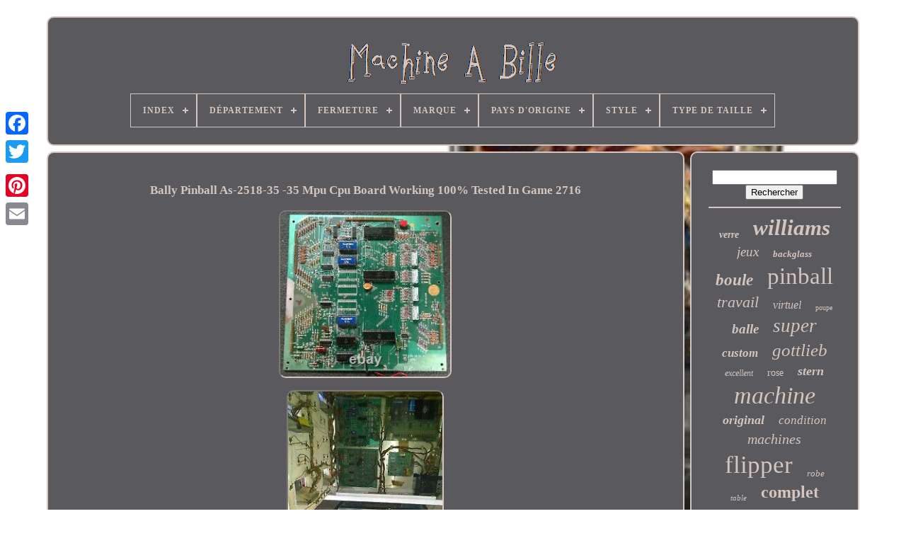

--- FILE ---
content_type: text/html; charset=UTF-8
request_url: https://pin-ball-machine.com/fr/bally-pinball-as-2518-35-35-mpu-cpu-board-working-100-tested-in-game-2716-2.php
body_size: 4932
content:
 <!DOCTYPE	HTML>	

 			<HTML>

  	<HEAD>  



		<TITLE>	   Bally Pinball As-2518-35 -35 Mpu Cpu Board Working 100% Tested In Game 2716	
		</TITLE> 
		

 		

<LINK TYPE='image/png'  REL='icon' HREF='https://pin-ball-machine.com/favicon.png'>		
 	
	
  
<META  HTTP-EQUIV='content-type' CONTENT='text/html; charset=UTF-8'> 

 
	

	
<META  CONTENT='width=device-width, initial-scale=1'   NAME='viewport'>	
   
	
	
 
<LINK REL='stylesheet' TYPE='text/css'  HREF='https://pin-ball-machine.com/gemiwezory.css'> 


	 
   <LINK HREF='https://pin-ball-machine.com/zadopuxa.css' TYPE='text/css' REL='stylesheet'> 

	 

 <SCRIPT  TYPE='text/javascript'   SRC='https://code.jquery.com/jquery-latest.min.js'>	 </SCRIPT>
	
 <SCRIPT SRC='https://pin-ball-machine.com/xocy.js' TYPE='text/javascript'>	 
 </SCRIPT>
	   <SCRIPT TYPE='text/javascript' SRC='https://pin-ball-machine.com/myryqynoc.js'> 	  </SCRIPT>	
	

<SCRIPT SRC='https://pin-ball-machine.com/zujubi.js' TYPE='text/javascript' ASYNC>

 </SCRIPT>
  

	 
  
<SCRIPT SRC='https://pin-ball-machine.com/gewax.js'	TYPE='text/javascript' ASYNC>


 </SCRIPT> 
	
	
 
		 
<SCRIPT  TYPE='text/javascript'>
	var a2a_config = a2a_config || {};a2a_config.no_3p = 1;		
</SCRIPT>     

	
	   <SCRIPT	TYPE='text/javascript'> 
 
	window.onload = function ()
	{
		qedalaqos('vyxi', 'Rechercher', 'https://pin-ball-machine.com/fr/search.php');
		konemub("tacec.php","efuxc", "Bally Pinball As-2518-35 -35 Mpu Cpu Board Working 100% Tested In Game 2716");
		
		
	}
		 
 </SCRIPT>  	 	
      </HEAD>     
  	


<BODY  DATA-ID='165406037597'>	 
  



	<DIV  STYLE='left:0px; top:150px;'	CLASS='a2a_kit a2a_kit_size_32 a2a_floating_style a2a_vertical_style'>
		
	

<A   CLASS='a2a_button_facebook'>	  	   </A>	
			
		
<A CLASS='a2a_button_twitter'> 
 </A>	
 

 
		 	
<A CLASS='a2a_button_google_plus'>	</A>
 
   	 	
		   <A CLASS='a2a_button_pinterest'>  </A> 

		 	  	<A CLASS='a2a_button_email'> 

 </A>   

			  

</DIV> 

 

	
 
<DIV ID='zopan'>
     	 
		

 <DIV  ID='qewebizyg'> 

   
	 	   
			 <A  HREF='https://pin-ball-machine.com/fr/'>	<IMG  SRC='https://pin-ball-machine.com/fr/pin-ball-machine.gif' ALT='Machine À Bille'>	 </A> 

			
<div id='ligekof' class='align-center'>
<ul>
<li class='has-sub'><a href='https://pin-ball-machine.com/fr/'><span>Index</span></a>
<ul>
	<li><a href='https://pin-ball-machine.com/fr/tous-les-items-machine-a-bille.php'><span>Tous les items</span></a></li>
	<li><a href='https://pin-ball-machine.com/fr/derniers-items-machine-a-bille.php'><span>Derniers items</span></a></li>
	<li><a href='https://pin-ball-machine.com/fr/items-populaires-machine-a-bille.php'><span>Items populaires</span></a></li>
	<li><a href='https://pin-ball-machine.com/fr/derniers-videos-machine-a-bille.php'><span>Derniers videos</span></a></li>
</ul>
</li>

<li class='has-sub'><a href='https://pin-ball-machine.com/fr/departement/'><span>Département</span></a>
<ul>
	<li><a href='https://pin-ball-machine.com/fr/departement/adultes-unisexes.php'><span>Adultes Unisexes (2)</span></a></li>
	<li><a href='https://pin-ball-machine.com/fr/departement/femme.php'><span>Femme (4)</span></a></li>
	<li><a href='https://pin-ball-machine.com/fr/departement/femmes.php'><span>Femmes (145)</span></a></li>
	<li><a href='https://pin-ball-machine.com/fr/departement/filles.php'><span>Filles (2)</span></a></li>
	<li><a href='https://pin-ball-machine.com/fr/departement/hommes.php'><span>Hommes (4)</span></a></li>
	<li><a href='https://pin-ball-machine.com/fr/derniers-items-machine-a-bille.php'>Autre (5133)</a></li>
</ul>
</li>

<li class='has-sub'><a href='https://pin-ball-machine.com/fr/fermeture/'><span>Fermeture</span></a>
<ul>
	<li><a href='https://pin-ball-machine.com/fr/fermeture/bille.php'><span>Bille (2)</span></a></li>
	<li><a href='https://pin-ball-machine.com/fr/fermeture/boule.php'><span>Boule (3)</span></a></li>
	<li><a href='https://pin-ball-machine.com/fr/fermeture/bouton.php'><span>Bouton (3)</span></a></li>
	<li><a href='https://pin-ball-machine.com/fr/fermeture/fermeture-eclair.php'><span>Fermeture éclair (4)</span></a></li>
	<li><a href='https://pin-ball-machine.com/fr/fermeture/lacets.php'><span>Lacets (3)</span></a></li>
	<li><a href='https://pin-ball-machine.com/fr/fermeture/nouer.php'><span>Nouer (2)</span></a></li>
	<li><a href='https://pin-ball-machine.com/fr/fermeture/zip.php'><span>Zip (27)</span></a></li>
	<li><a href='https://pin-ball-machine.com/fr/fermeture/a-lacets.php'><span>À Lacets (5)</span></a></li>
	<li><a href='https://pin-ball-machine.com/fr/derniers-items-machine-a-bille.php'>Autre (5241)</a></li>
</ul>
</li>

<li class='has-sub'><a href='https://pin-ball-machine.com/fr/marque/'><span>Marque</span></a>
<ul>
	<li><a href='https://pin-ball-machine.com/fr/marque/arcade-geeks.php'><span>Arcade Geeks (26)</span></a></li>
	<li><a href='https://pin-ball-machine.com/fr/marque/atgames.php'><span>Atgames (15)</span></a></li>
	<li><a href='https://pin-ball-machine.com/fr/marque/bally.php'><span>Bally (66)</span></a></li>
	<li><a href='https://pin-ball-machine.com/fr/marque/best.php'><span>Best (6)</span></a></li>
	<li><a href='https://pin-ball-machine.com/fr/marque/brunswick.php'><span>Brunswick (12)</span></a></li>
	<li><a href='https://pin-ball-machine.com/fr/marque/data-east.php'><span>Data East (7)</span></a></li>
	<li><a href='https://pin-ball-machine.com/fr/marque/disney.php'><span>Disney (32)</span></a></li>
	<li><a href='https://pin-ball-machine.com/fr/marque/gottlieb.php'><span>Gottlieb (21)</span></a></li>
	<li><a href='https://pin-ball-machine.com/fr/marque/lindstrom.php'><span>Lindstrom (6)</span></a></li>
	<li><a href='https://pin-ball-machine.com/fr/marque/nintendo.php'><span>Nintendo (16)</span></a></li>
	<li><a href='https://pin-ball-machine.com/fr/marque/non-marque.php'><span>Non Marqué (22)</span></a></li>
	<li><a href='https://pin-ball-machine.com/fr/marque/pinballia.php'><span>Pinballia (6)</span></a></li>
	<li><a href='https://pin-ball-machine.com/fr/marque/rokr.php'><span>Rokr (37)</span></a></li>
	<li><a href='https://pin-ball-machine.com/fr/marque/rottendog.php'><span>Rottendog (49)</span></a></li>
	<li><a href='https://pin-ball-machine.com/fr/marque/sans-marque.php'><span>Sans Marque (83)</span></a></li>
	<li><a href='https://pin-ball-machine.com/fr/marque/sega.php'><span>Sega (6)</span></a></li>
	<li><a href='https://pin-ball-machine.com/fr/marque/stern.php'><span>Stern (29)</span></a></li>
	<li><a href='https://pin-ball-machine.com/fr/marque/tomy.php'><span>Tomy (11)</span></a></li>
	<li><a href='https://pin-ball-machine.com/fr/marque/tow-trust.php'><span>Tow-trust (9)</span></a></li>
	<li><a href='https://pin-ball-machine.com/fr/marque/williams.php'><span>Williams (71)</span></a></li>
	<li><a href='https://pin-ball-machine.com/fr/derniers-items-machine-a-bille.php'>Autre (4760)</a></li>
</ul>
</li>

<li class='has-sub'><a href='https://pin-ball-machine.com/fr/pays-d-origine/'><span>Pays D'origine</span></a>
<ul>
	<li><a href='https://pin-ball-machine.com/fr/pays-d-origine/chine.php'><span>Chine (8)</span></a></li>
	<li><a href='https://pin-ball-machine.com/fr/pays-d-origine/grande-bretagne.php'><span>Grande-bretagne (2)</span></a></li>
	<li><a href='https://pin-ball-machine.com/fr/pays-d-origine/inconnu.php'><span>Inconnu (4)</span></a></li>
	<li><a href='https://pin-ball-machine.com/fr/pays-d-origine/inde.php'><span>Inde (2)</span></a></li>
	<li><a href='https://pin-ball-machine.com/fr/pays-d-origine/italie.php'><span>Italie (4)</span></a></li>
	<li><a href='https://pin-ball-machine.com/fr/pays-d-origine/japon.php'><span>Japon (3)</span></a></li>
	<li><a href='https://pin-ball-machine.com/fr/pays-d-origine/royaume-uni.php'><span>Royaume-uni (10)</span></a></li>
	<li><a href='https://pin-ball-machine.com/fr/pays-d-origine/etats-unis.php'><span>États-unis (22)</span></a></li>
	<li><a href='https://pin-ball-machine.com/fr/derniers-items-machine-a-bille.php'>Autre (5235)</a></li>
</ul>
</li>

<li class='has-sub'><a href='https://pin-ball-machine.com/fr/style/'><span>Style</span></a>
<ul>
	<li><a href='https://pin-ball-machine.com/fr/style/a-line.php'><span>A-line (3)</span></a></li>
	<li><a href='https://pin-ball-machine.com/fr/style/antique.php'><span>Antique (2)</span></a></li>
	<li><a href='https://pin-ball-machine.com/fr/style/ball-gown.php'><span>Ball Gown (39)</span></a></li>
	<li><a href='https://pin-ball-machine.com/fr/style/breloque-pendentif.php'><span>Breloque, Pendentif (2)</span></a></li>
	<li><a href='https://pin-ball-machine.com/fr/style/clou.php'><span>Clou (2)</span></a></li>
	<li><a href='https://pin-ball-machine.com/fr/style/ea01-ea02-ea04-eg01.php'><span>Ea01+ea02+ea04+eg01 (2)</span></a></li>
	<li><a href='https://pin-ball-machine.com/fr/style/eg01.php'><span>Eg01 (6)</span></a></li>
	<li><a href='https://pin-ball-machine.com/fr/style/flipper.php'><span>Flipper (4)</span></a></li>
	<li><a href='https://pin-ball-machine.com/fr/style/gown.php'><span>Gown (4)</span></a></li>
	<li><a href='https://pin-ball-machine.com/fr/style/junior-crazy-golf.php'><span>Junior / Crazy Golf (4)</span></a></li>
	<li><a href='https://pin-ball-machine.com/fr/style/maxi.php'><span>Maxi (4)</span></a></li>
	<li><a href='https://pin-ball-machine.com/fr/style/modern.php'><span>Modern (23)</span></a></li>
	<li><a href='https://pin-ball-machine.com/fr/style/moderne.php'><span>Moderne (7)</span></a></li>
	<li><a href='https://pin-ball-machine.com/fr/style/motard.php'><span>Motard (2)</span></a></li>
	<li><a href='https://pin-ball-machine.com/fr/style/pendentif.php'><span>Pendentif (3)</span></a></li>
	<li><a href='https://pin-ball-machine.com/fr/style/pop-art.php'><span>Pop Art (3)</span></a></li>
	<li><a href='https://pin-ball-machine.com/fr/style/retro.php'><span>Retro (3)</span></a></li>
	<li><a href='https://pin-ball-machine.com/fr/style/robe-de-bal.php'><span>Robe De Bal (135)</span></a></li>
	<li><a href='https://pin-ball-machine.com/fr/style/retro.php'><span>Rétro (4)</span></a></li>
	<li><a href='https://pin-ball-machine.com/fr/style/ecole-de-paris.php'><span>école De Paris (2)</span></a></li>
	<li><a href='https://pin-ball-machine.com/fr/derniers-items-machine-a-bille.php'>Autre (5036)</a></li>
</ul>
</li>

<li class='has-sub'><a href='https://pin-ball-machine.com/fr/type-de-taille/'><span>Type De Taille</span></a>
<ul>
	<li><a href='https://pin-ball-machine.com/fr/type-de-taille/normal.php'><span>Normal (9)</span></a></li>
	<li><a href='https://pin-ball-machine.com/fr/type-de-taille/ordinaire.php'><span>Ordinaire (2)</span></a></li>
	<li><a href='https://pin-ball-machine.com/fr/type-de-taille/petites.php'><span>Petites (2)</span></a></li>
	<li><a href='https://pin-ball-machine.com/fr/type-de-taille/regular.php'><span>Regular (17)</span></a></li>
	<li><a href='https://pin-ball-machine.com/fr/type-de-taille/regulier.php'><span>Régulier (91)</span></a></li>
	<li><a href='https://pin-ball-machine.com/fr/type-de-taille/reguliere.php'><span>Régulière (7)</span></a></li>
	<li><a href='https://pin-ball-machine.com/fr/type-de-taille/standard.php'><span>Standard (17)</span></a></li>
	<li><a href='https://pin-ball-machine.com/fr/derniers-items-machine-a-bille.php'>Autre (5145)</a></li>
</ul>
</li>

</ul>
</div>

		  	  </DIV>  
 

		 
  <DIV  ID='goxo'>  
   
				
<DIV ID='bymos'>
					 <DIV	ID='dowope'>
		
 
</DIV> 
   	  

				
<h1 class="[base64]">Bally Pinball As-2518-35 -35 Mpu Cpu Board Working 100% Tested In Game 2716</h1>
   	<br/>  	
<img class="nk2l4l4ld" src="https://pin-ball-machine.com/fr/images/Bally-Pinball-As-2518-35-35-Mpu-Cpu-Board-Working-100-Tested-In-Game-2716-01-rc.jpg" title="Bally Pinball As-2518-35 -35 Mpu Cpu Board Working 100% Tested In Game 2716" alt="Bally Pinball As-2518-35 -35 Mpu Cpu Board Working 100% Tested In Game 2716"/>

 <br/><img class="nk2l4l4ld" src="https://pin-ball-machine.com/fr/images/Bally-Pinball-As-2518-35-35-Mpu-Cpu-Board-Working-100-Tested-In-Game-2716-02-qpk.jpg" title="Bally Pinball As-2518-35 -35 Mpu Cpu Board Working 100% Tested In Game 2716" alt="Bally Pinball As-2518-35 -35 Mpu Cpu Board Working 100% Tested In Game 2716"/>	 	 <br/>
	

<img class="nk2l4l4ld" src="https://pin-ball-machine.com/fr/images/Bally-Pinball-As-2518-35-35-Mpu-Cpu-Board-Working-100-Tested-In-Game-2716-03-ui.jpg" title="Bally Pinball As-2518-35 -35 Mpu Cpu Board Working 100% Tested In Game 2716" alt="Bally Pinball As-2518-35 -35 Mpu Cpu Board Working 100% Tested In Game 2716"/>
	<br/>	
<img class="nk2l4l4ld" src="https://pin-ball-machine.com/fr/images/Bally-Pinball-As-2518-35-35-Mpu-Cpu-Board-Working-100-Tested-In-Game-2716-04-jn.jpg" title="Bally Pinball As-2518-35 -35 Mpu Cpu Board Working 100% Tested In Game 2716" alt="Bally Pinball As-2518-35 -35 Mpu Cpu Board Working 100% Tested In Game 2716"/>	 
 	<br/>  <img class="nk2l4l4ld" src="https://pin-ball-machine.com/fr/images/Bally-Pinball-As-2518-35-35-Mpu-Cpu-Board-Working-100-Tested-In-Game-2716-05-nhlg.jpg" title="Bally Pinball As-2518-35 -35 Mpu Cpu Board Working 100% Tested In Game 2716" alt="Bally Pinball As-2518-35 -35 Mpu Cpu Board Working 100% Tested In Game 2716"/>

<br/>	
<img class="nk2l4l4ld" src="https://pin-ball-machine.com/fr/images/Bally-Pinball-As-2518-35-35-Mpu-Cpu-Board-Working-100-Tested-In-Game-2716-06-yr.jpg" title="Bally Pinball As-2518-35 -35 Mpu Cpu Board Working 100% Tested In Game 2716" alt="Bally Pinball As-2518-35 -35 Mpu Cpu Board Working 100% Tested In Game 2716"/>	
	<br/>	<img class="nk2l4l4ld" src="https://pin-ball-machine.com/fr/images/Bally-Pinball-As-2518-35-35-Mpu-Cpu-Board-Working-100-Tested-In-Game-2716-07-sna.jpg" title="Bally Pinball As-2518-35 -35 Mpu Cpu Board Working 100% Tested In Game 2716" alt="Bally Pinball As-2518-35 -35 Mpu Cpu Board Working 100% Tested In Game 2716"/>	 
<br/>


<img class="nk2l4l4ld" src="https://pin-ball-machine.com/fr/images/Bally-Pinball-As-2518-35-35-Mpu-Cpu-Board-Working-100-Tested-In-Game-2716-08-hpjt.jpg" title="Bally Pinball As-2518-35 -35 Mpu Cpu Board Working 100% Tested In Game 2716" alt="Bally Pinball As-2518-35 -35 Mpu Cpu Board Working 100% Tested In Game 2716"/>
 
	<br/>   <img class="nk2l4l4ld" src="https://pin-ball-machine.com/fr/images/Bally-Pinball-As-2518-35-35-Mpu-Cpu-Board-Working-100-Tested-In-Game-2716-09-qc.jpg" title="Bally Pinball As-2518-35 -35 Mpu Cpu Board Working 100% Tested In Game 2716" alt="Bally Pinball As-2518-35 -35 Mpu Cpu Board Working 100% Tested In Game 2716"/>  	<br/>
<br/>

 

 
<img class="nk2l4l4ld" src="https://pin-ball-machine.com/fr/poquj.gif" title="Bally Pinball As-2518-35 -35 Mpu Cpu Board Working 100% Tested In Game 2716" alt="Bally Pinball As-2518-35 -35 Mpu Cpu Board Working 100% Tested In Game 2716"/>
  	 <img class="nk2l4l4ld" src="https://pin-ball-machine.com/fr/soro.gif" title="Bally Pinball As-2518-35 -35 Mpu Cpu Board Working 100% Tested In Game 2716" alt="Bally Pinball As-2518-35 -35 Mpu Cpu Board Working 100% Tested In Game 2716"/> <br/>

Bally pinball as-2518-35 0r -35 mpu cpu board. Entièrement testé dans une machine.. la planche est sautée pour "2716 eprom's" j'ai d'autres planches disponibles pour différentes configurations d'eprom comme 2732 en u2 & u6 ou 9316 rom masquée en u1, u2, u5, u6 au cas où c'est la Rome que vous pourriez avoir actuellement. Support de batterie externe installé pour protéger le panneau contre les dommages acides. Note: le tableau "ne" vient pas avec le "jeu rom's" représenté. Ces planches mpu originales deviennent plus rares - bon pour même garder une pièce de rechange de travail! Cet article est dans la catégorie "jeux vidéo & consoles\machines de jeu /pinball actionnées par des pièces". Le vendeur est "crazig" et est situé dans ce pays: gb. Cet article peut être expédié dans un royaume uni.
<li>élément modifié: non</li>
<li>paquet personnalisé: non</li>
<li>produit non domestique: non</li>
<li>brand: bally</li>
</ol>
   
<br/>

 
<img class="nk2l4l4ld" src="https://pin-ball-machine.com/fr/poquj.gif" title="Bally Pinball As-2518-35 -35 Mpu Cpu Board Working 100% Tested In Game 2716" alt="Bally Pinball As-2518-35 -35 Mpu Cpu Board Working 100% Tested In Game 2716"/>
  	 <img class="nk2l4l4ld" src="https://pin-ball-machine.com/fr/soro.gif" title="Bally Pinball As-2518-35 -35 Mpu Cpu Board Working 100% Tested In Game 2716" alt="Bally Pinball As-2518-35 -35 Mpu Cpu Board Working 100% Tested In Game 2716"/>
 
 <br/>  
				
				 	  
<!--#####################################################-->
<DIV CLASS='a2a_kit' STYLE='margin:10px auto 0px auto'> 
					
	 
<!--#####################################################-->
<SCRIPT	TYPE='text/javascript'> 

						satyxaf();
					</SCRIPT> 
					
</DIV>		
				
					<DIV   STYLE='margin:10px auto;width:200px;' CLASS='a2a_kit a2a_kit_size_32 a2a_default_style'> 	 
					 		<A   CLASS='a2a_button_facebook'> 

	 </A>
					
 
	  <A   CLASS='a2a_button_twitter'>
 
</A>		

					 
 <A  CLASS='a2a_button_google_plus'>  </A>	 
 

					  
	<A   CLASS='a2a_button_pinterest'> </A>   	
					

<!--#####################################################-->
<A CLASS='a2a_button_email'> 
</A> 
				 

  </DIV> 	 
					
				
			

  </DIV> 
 
			<DIV  ID='gizoja'>
 


   
				
				 
	 	 <DIV ID='vyxi'>
	 	 
					   
 
<HR>	 

				    </DIV>
  

				

 <DIV ID='cobuguh'>
    	   </DIV> 	
				
				 <DIV	ID='lewuhog'>	

					<a style="font-family:Desdemona;font-size:14px;font-weight:bolder;font-style:oblique;text-decoration:none" href="https://pin-ball-machine.com/fr/tag/verre.php">verre</a><a style="font-family:Script MT Bold;font-size:31px;font-weight:bold;font-style:oblique;text-decoration:none" href="https://pin-ball-machine.com/fr/tag/williams.php">williams</a><a style="font-family:Cursive Elegant;font-size:19px;font-weight:normal;font-style:italic;text-decoration:none" href="https://pin-ball-machine.com/fr/tag/jeux.php">jeux</a><a style="font-family:Times New Roman;font-size:13px;font-weight:bolder;font-style:oblique;text-decoration:none" href="https://pin-ball-machine.com/fr/tag/backglass.php">backglass</a><a style="font-family:Desdemona;font-size:23px;font-weight:bolder;font-style:oblique;text-decoration:none" href="https://pin-ball-machine.com/fr/tag/boule.php">boule</a><a style="font-family:New York;font-size:33px;font-weight:lighter;font-style:normal;text-decoration:none" href="https://pin-ball-machine.com/fr/tag/pinball.php">pinball</a><a style="font-family:Gill Sans Condensed Bold;font-size:22px;font-weight:lighter;font-style:oblique;text-decoration:none" href="https://pin-ball-machine.com/fr/tag/travail.php">travail</a><a style="font-family:Book Antiqua;font-size:16px;font-weight:normal;font-style:italic;text-decoration:none" href="https://pin-ball-machine.com/fr/tag/virtuel.php">virtuel</a><a style="font-family:Algerian;font-size:10px;font-weight:lighter;font-style:normal;text-decoration:none" href="https://pin-ball-machine.com/fr/tag/poupe.php">poupe</a><a style="font-family:OzHandicraft BT;font-size:19px;font-weight:bold;font-style:oblique;text-decoration:none" href="https://pin-ball-machine.com/fr/tag/balle.php">balle</a><a style="font-family:Monotype.com;font-size:27px;font-weight:lighter;font-style:oblique;text-decoration:none" href="https://pin-ball-machine.com/fr/tag/super.php">super</a><a style="font-family:Swiss721 BlkEx BT;font-size:17px;font-weight:bolder;font-style:italic;text-decoration:none" href="https://pin-ball-machine.com/fr/tag/custom.php">custom</a><a style="font-family:Britannic Bold;font-size:25px;font-weight:lighter;font-style:italic;text-decoration:none" href="https://pin-ball-machine.com/fr/tag/gottlieb.php">gottlieb</a><a style="font-family:Lincoln;font-size:12px;font-weight:normal;font-style:oblique;text-decoration:none" href="https://pin-ball-machine.com/fr/tag/excellent.php">excellent</a><a style="font-family:Monaco;font-size:14px;font-weight:lighter;font-style:normal;text-decoration:none" href="https://pin-ball-machine.com/fr/tag/rose.php">rose</a><a style="font-family:Univers Condensed;font-size:18px;font-weight:bold;font-style:oblique;text-decoration:none" href="https://pin-ball-machine.com/fr/tag/stern.php">stern</a><a style="font-family:Cursive Elegant;font-size:34px;font-weight:normal;font-style:italic;text-decoration:none" href="https://pin-ball-machine.com/fr/tag/machine.php">machine</a><a style="font-family:Monaco;font-size:18px;font-weight:bold;font-style:italic;text-decoration:none" href="https://pin-ball-machine.com/fr/tag/original.php">original</a><a style="font-family:Arial Black;font-size:17px;font-weight:normal;font-style:italic;text-decoration:none" href="https://pin-ball-machine.com/fr/tag/condition.php">condition</a><a style="font-family:Impact;font-size:20px;font-weight:normal;font-style:italic;text-decoration:none" href="https://pin-ball-machine.com/fr/tag/machines.php">machines</a><a style="font-family:Brush Script MT;font-size:35px;font-weight:normal;font-style:normal;text-decoration:none" href="https://pin-ball-machine.com/fr/tag/flipper.php">flipper</a><a style="font-family:Footlight MT Light;font-size:13px;font-weight:normal;font-style:oblique;text-decoration:none" href="https://pin-ball-machine.com/fr/tag/robe.php">robe</a><a style="font-family:Times New Roman;font-size:11px;font-weight:lighter;font-style:italic;text-decoration:none" href="https://pin-ball-machine.com/fr/tag/table.php">table</a><a style="font-family:Braggadocio;font-size:24px;font-weight:bolder;font-style:normal;text-decoration:none" href="https://pin-ball-machine.com/fr/tag/complet.php">complet</a><a style="font-family:Old English Text MT;font-size:28px;font-weight:normal;font-style:italic;text-decoration:none" href="https://pin-ball-machine.com/fr/tag/rare.php">rare</a><a style="font-family:Arial;font-size:15px;font-weight:normal;font-style:normal;text-decoration:none" href="https://pin-ball-machine.com/fr/tag/eclairage.php">éclairage</a><a style="font-family:Georgia;font-size:30px;font-weight:bold;font-style:oblique;text-decoration:none" href="https://pin-ball-machine.com/fr/tag/arcade.php">arcade</a><a style="font-family:Donata;font-size:21px;font-weight:bolder;font-style:normal;text-decoration:none" href="https://pin-ball-machine.com/fr/tag/bright.php">bright</a><a style="font-family:Book Antiqua;font-size:11px;font-weight:bolder;font-style:italic;text-decoration:none" href="https://pin-ball-machine.com/fr/tag/playfield.php">playfield</a><a style="font-family:Old English Text MT;font-size:26px;font-weight:bold;font-style:italic;text-decoration:none" href="https://pin-ball-machine.com/fr/tag/vintage.php">vintage</a><a style="font-family:Britannic Bold;font-size:15px;font-weight:lighter;font-style:italic;text-decoration:none" href="https://pin-ball-machine.com/fr/tag/donnees.php">données</a><a style="font-family:Monaco;font-size:12px;font-weight:bold;font-style:italic;text-decoration:none" href="https://pin-ball-machine.com/fr/tag/etoile.php">étoile</a><a style="font-family:Expo;font-size:29px;font-weight:bolder;font-style:italic;text-decoration:none" href="https://pin-ball-machine.com/fr/tag/jeu.php">jeu</a><a style="font-family:Lansbury;font-size:16px;font-weight:bolder;font-style:italic;text-decoration:none" href="https://pin-ball-machine.com/fr/tag/est.php">est</a><a style="font-family:Braggadocio;font-size:32px;font-weight:normal;font-style:italic;text-decoration:none" href="https://pin-ball-machine.com/fr/tag/bally.php">bally</a>  
				  </DIV>	

			
			


 </DIV> 
	 	 
		


   </DIV>


	
		  <DIV  ID='fumokaru'> 

 	
		
			  <UL>
				
	<LI>
  
					<A	HREF='https://pin-ball-machine.com/fr/'>	 Index   </A>  
				
 	 </LI> 	
				 
<LI>

					 <A  HREF='https://pin-ball-machine.com/fr/contactus.php'>
	  
Contactez Nous
 


	</A>	   
				 

 	</LI>

 
				
	<LI>   	
						
<A HREF='https://pin-ball-machine.com/fr/privacypolicy.php'>	Politique de confidentialité
 </A>

				


 	</LI>  
				<LI>	  

					 
  <A  HREF='https://pin-ball-machine.com/fr/termsofservice.php'>		 Entente d'utilisation

 
 
  </A>  
				

  


</LI>	


				
<LI>	
 	
					


 
<A  HREF='https://pin-ball-machine.com/?l=en'> 
EN </A> 
					&nbsp;
					  <A HREF='https://pin-ball-machine.com/?l=fr'>


 FR


 </A>	  
				 
 </LI> 		 
				
				
				  	 	 	<DIV  CLASS='a2a_kit a2a_kit_size_32 a2a_default_style'	STYLE='margin:10px auto;width:200px;'> 
	 
					
  	
<!--#####################################################-->
<A   CLASS='a2a_button_facebook'>
 </A>	
					

<A	CLASS='a2a_button_twitter'>    

</A> 


					  <A CLASS='a2a_button_google_plus'> 	</A> 	 
					<A  CLASS='a2a_button_pinterest'> 

  
</A> 	
					 

<A CLASS='a2a_button_email'>  
 </A>	  
				 
</DIV> 

				
			 	  
 </UL>	   
			
			
  
 </DIV> 






		  </DIV>  	
   	
  
 
 <SCRIPT  SRC='//static.addtoany.com/menu/page.js' TYPE='text/javascript'>
 </SCRIPT> 				 

 </BODY>	   	
 	 

</HTML>		

--- FILE ---
content_type: text/css
request_url: https://pin-ball-machine.com/gemiwezory.css
body_size: 1642
content:

#fumokaru         {
	  	
	padding:24px;border:2px solid #D4C5BE;
 	border-radius:10px;	  	background-color:#5A595E; 	
 	display:block;
 
	margin:0px 8px;		}   
 
	#pyqutiwehi input[type="text"]         { 	 
		 	
margin:0px 10px 10px 0px;

 		width:53%;
 
  }   

 #bymos img         {
 

 
border-style:inset; 	max-width:90%;	
	margin:6px;	 
 	border-radius:10px;


	border-width:2px;  
	height:auto; 
	border-color:#D4C5BE;  }  	

 #dowope         {	
 	margin:0px auto 8px auto;	   width:100%; } 
 

 #pyqutiwehi input         {
 		border-radius:5px; padding:2px;

		border:2px solid #D4C5BE;  }

	H1         { 
	 
	
font-size:17px; 
	 }	 

#bymos ol         {
    	padding:0px;margin:0px;    	list-style-type:none;   
} 


#zozyx:hover         {		
 border-color:transparent #FFFFFF transparent transparent;
 

}
 hr         {	  
	margin:10px 0px;
  border:1px solid #D4C5BE;  
}

	#lewuhog a         { 
 
 	 
	text-overflow:ellipsis;
 display:inline-block;	 
	word-wrap:normal;


  	max-width:100%;
		
	overflow:hidden;
 		margin:0px 10px;  }





 #bymos ol li         {



  margin:0px 10px;}	

 #pyqutiwehi input[type="submit"]         { 
background-color:#5A595E;  	 	 	color:#D4C5BE;  }
	 



#qewebizyg img         { 	
	  max-width:100%;   }	  
 	  

 #qewebizyg         {
 	   	background-color:#5A595E;	
  		border:2px solid #D4C5BE;	  	margin:0px 8px;   	border-radius:10px;	 
   	padding:24px;
   display:block;		} 
 
	#mati         {
 	width:0;		
  	border-style:solid;	
 	display:inline-block; 

border-width:10px 0 10px 20px; 

 


	border-color:transparent transparent transparent #D4C5BE;	   	height:0;  	margin:10px;	}
 	
	


 #cobuguh         { 
 

  margin:0px auto 8px auto;  		width:95%; }
 
#fumokaru ul         {  	  margin:0px; 	


	 	display:inline-block;
	padding:0px;
}	
#bymos ul         {	padding:0px;
 		margin:0px;
   list-style-type:none;   }  

/*#####################################################*/
#cobuguh:empty         {
 


	

 display:none;		 
} 
	 #fumokaru li         {
 

 	 	margin:15px 13px;    
display:inline-block; 
}
 
	 
#bymos         {   
  


		width:79%; 
		padding:24px;


		border-radius:10px;
   

 	color:#D4C5BE;
 
display:table-cell;  

 	background-color:#5A595E;	
		border:2px solid #D4C5BE;	 
} 


#mati:hover         {
 
 border-color:transparent transparent transparent #FFFFFF; }   
#goxo div         {    

vertical-align:top;  	
	border-spacing:0px;  }


 
   
a         {

  

	color:#D4C5BE; 
	font-weight:normal; 	text-decoration:none;

  	display:inline-block;
   	
} 	



#gizoja         { 
 
	display:table-cell; 		color:#D4C5BE;
	border:2px solid #D4C5BE;	
 
	 	border-radius:10px; 
 background-color:#5A595E;	  
 	width:21%;	padding:24px; }
  

	
#zopan         {

	 
	 width:91%;
 	margin:23px auto 22px auto; 

}	 


 
 	
html, body         { 	  	 
 	background-size:cover;	
 	font-family:Georgia;
  		margin:0 0 0 0;		font-size:17px; 	background-image:url("https://pin-ball-machine.com/pin-ball-machine-mwm.jpg");  

	text-align:center;	


		height:100%;

} 	
 #ligekof         { 	 

  	text-align:left;  }


 
#dowope:empty         { 

 

display:none;

}


.a2a_default_style         {	 
display:none;
     
 	}

 


#pyqutiwehi input[type="submit"]:active         { 
 filter:alpha(opacity=70);	 
	opacity:0.7;} 
	
#zozyx         {	 
 
	height:0;
 	width:0;  
 
		margin:10px;	   	border-style:solid; 
		display:inline-block;
 	border-width:10px 20px 10px 0; 
border-color:transparent #D4C5BE transparent transparent;
	
 } 
  #bymos img:hover         {   
	border-color:#D4C5BE;border-radius:10px; 	 }	  	
	 #goxo         {

	width:100%;	
 	table-layout:fixed;
	


display:table;   	border-spacing:8px;}		


#bymos ul li         {
display:inline;	} 
@media only screen and (max-width: 1020px)         { 	 
	.a2a_default_style         {
display:block;
}	   

 .a2a_floating_style.a2a_vertical_style         {	  
	display:none;     }   




}  




@media only screen and (max-width: 760px), (min-device-width: 760px) and (max-device-width: 1024px)         { #bymos         {	
   		width:100%;   
		padding:10px 5px;
margin:10px 0px;	
  		display:block;

 }

#zopan         {  	  
 
		width:80%;	

	 		padding:0px; 

	 margin:8px auto; 
	  		display:block;  	  
	}




#fumokaru li         {

display:block;
  
 }  		
 .a2a_default_style         {
display:block;
		
 
} 


		 #qewebizyg         {	  	  
		padding:5px; 		 	width:100%;
 		display:block;   	
margin:10px 0px;
 	} 

#fumokaru         {
  
 		margin:10px 0px;  width:100%; 
			display:block;   			padding:10px 5px;  }  

	
	#lewuhog         {	 
margin:10px;  
 
 

}
  
 
	

.a2a_floating_style.a2a_vertical_style         {  display:none;
	}
   

 #pyqutiwehi         {  

 margin:10px; 		}  	
#goxo         {





		width:100%;			padding:0px;

 	display:block;			margin:0px; 	  } 


#gizoja         {
 
		margin:10px 0px;


 width:100%; 
		padding:5px;		display:block;

  
}


}	
 
